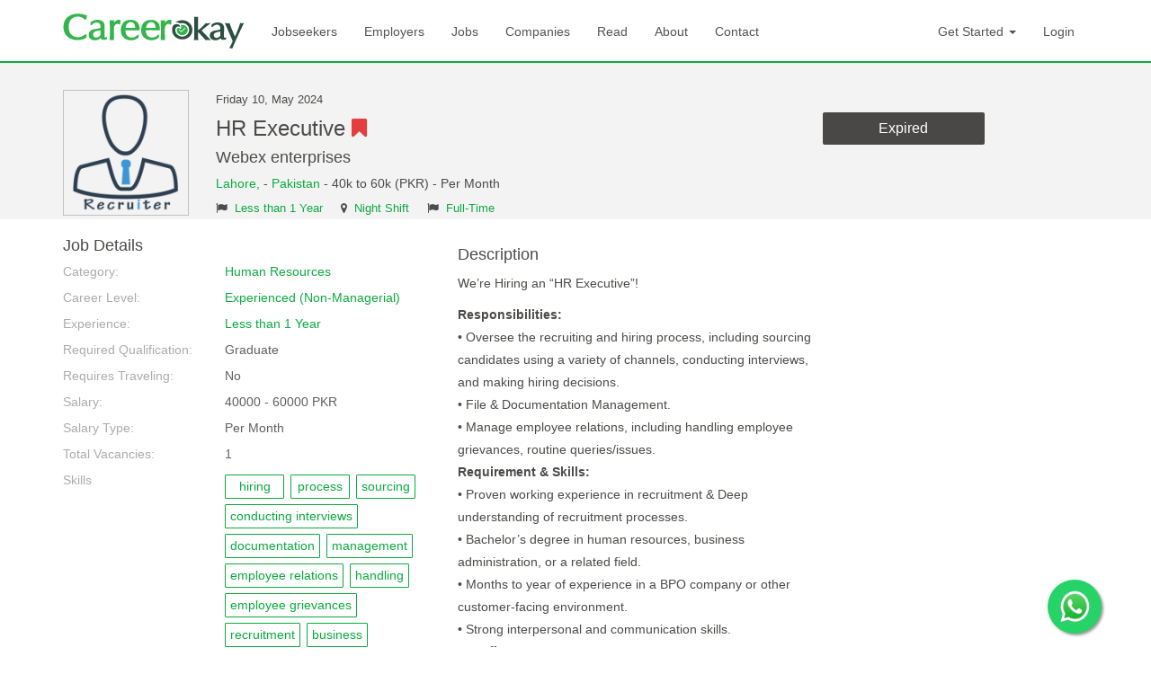

--- FILE ---
content_type: text/html; charset=UTF-8
request_url: https://www.careerokay.com/Job/job-listings-hr-executive--104559
body_size: 6123
content:
<!DOCTYPE html>
<html lang="en">
    <head>
        <meta charset="utf-8">
        <meta http-equiv="X-UA-Compatible" content="IE=edge">

        <meta http-equiv="Content-Type" content="text/html; charset=utf-8" />
        <meta name="viewport" content="width=device-width" />

        <title>HR Executive job in  in Lahore Pakistan - Ref. 104559</title>
        <!--        <meta name="keywords" content="" />-->
        <meta name="description" content="Job Description for the post of HR Executive in  in Lahore Pakistan - Ref. 104559 for Less than 1 Year level of experience for Full-Time job. Apply to jobs in Pakistan and Post your resume now on careerokay.com!" />

        <meta name="robots" content="ALL, FOLLOW,INDEX" />
        <meta name="author" content="CAREEROKAY.COM" />

        <meta property="og:title" content="HR Executive job in  in Lahore Pakistan - Ref. 104559"/>
        <meta property="og:site_name" content="CareerOkay.com"/>
        <meta property="og:url" content="https://www.careerokay.com/Job/job-listings-hr-executive--104559"/>
        <meta property="og:description" content="Job Description for the post of HR Executive in  in Lahore Pakistan - Ref. 104559 for Less than 1 Year level of experience for Full-Time job. Apply to jobs in Pakistan and Post your resume now on careerokay.com!"/>
        <meta property="og:type" content="website"/>
        <meta property="fb:app_id" content="1455410214760472"/>
        <meta property="og:image" content="https://www.careerokay.com/files/jobs/104559-663e174ca6453.png"/>
        <meta property="og:image:width" content="600"/>
        <meta property="og:image:height" content="315"/>
        <meta name="twitter:card" content="summary"/>
        <meta name="twitter:title" content="HR Executive job in  in Lahore Pakistan - Ref. 104559"/>
        <meta name="twitter:description" content="Job Description for the post of HR Executive in  in Lahore Pakistan - Ref. 104559 for Less than 1 Year level of experience for Full-Time job. Apply to jobs in Pakistan and Post your resume now on careerokay.com!"/>
        <meta name="twitter:url" content="https://www.careerokay.com/Job/job-listings-hr-executive--104559"/>
        <meta name="twitter:image" content="https://www.careerokay.com/files/jobs/104559-663e174ca6453.png"/>
    <link rel="stylesheet" type="text/css" href="/css/front/css/font-awesome.min.css" hreflang="en-us"/><link rel="stylesheet" type="text/css" href="/css/front/css/bootstrap.min.css" hreflang="en-us"/><link rel="stylesheet" type="text/css" href="/css/front/css/style.css" hreflang="en-us"/><link rel="stylesheet" type="text/css" href="/css/front/css/jquery-ui.min.css" hreflang="en-us"/><link rel="stylesheet" type="text/css" href="/plugins/bootstrap-datepicker/css/bootstrap-datepicker3.min.css" hreflang="en-us"/><script type="text/javascript" src="/js/front/jquery.min.js"></script><script type="text/javascript" src="/js/front/jquery-ui.min.js"></script><link href="/img/favicon.png" hreflang="en-us" type="image/x-icon" rel="icon"/><link href="/img/favicon.png" hreflang="en-us" type="image/x-icon" rel="shortcut icon"/><link href="https://www.careerokay.com/Job/job-listings-hr-executive--104559" rel="canonical"/>
        <style>
    .error-message {
        color: #e43e3e;
     }	
    .float {
        position: fixed;
        width: 60px;
        height: 60px;
        bottom: 15px;
        right: 55px;
        background-color: #25d366;
        color: #FFF;
        border-radius: 50px;
        text-align: center;
        font-size: 30px;
        box-shadow: 2px 2px 3px #999;
        z-index: 100;
    }
    .my-float {
        height: 40px;
        width: 37px;
		margin-top: 10px;
    }
</style>
        <script>
            (function (i, s, o, g, r, a, m) {
                i['GoogleAnalyticsObject'] = r;
                i[r] = i[r] || function () {
                    (i[r].q = i[r].q || []).push(arguments)
                }, i[r].l = 1 * new Date();
                a = s.createElement(o),
                        m = s.getElementsByTagName(o)[0];
                a.async = 1;
                a.src = g;
                m.parentNode.insertBefore(a, m)
            })(window, document, 'script', 'https://www.google-analytics.com/analytics.js', 'ga');

            ga('create', 'UA-91842240-1', 'auto');
            ga('send', 'pageview');

        </script>
        <script data-ad-client="ca-pub-9650509186559974" async src="https://pagead2.googlesyndication.com/pagead/js/adsbygoogle.js"></script>
		
		<!-- Google tag (gtag.js) -->
		<script async src="https://www.googletagmanager.com/gtag/js?id=G-3SRWHGYE1K"></script>
		<script>
		  window.dataLayer = window.dataLayer || [];
		  function gtag(){dataLayer.push(arguments);}
		  gtag('js', new Date());

		  gtag('config', 'G-3SRWHGYE1K');
		</script>
		
		
    </head>
    <body class="job_index_page">
        <nav class="navbar navbar-custom" role="navigation">
            <div class="container">
                <!-- Brand and toggle get grouped for better mobile display -->
                <div class="navbar-header">
                    <button type="button" class="navbar-toggle" data-toggle="collapse" data-target=".navbar-ex1-collapse">
                        <span class="sr-only">Toggle navigation</span>
                        <span class="icon-bar"></span>
                        <span class="icon-bar"></span>
                        <span class="icon-bar"></span>
                    </button>
                <a href="/" class="navbar-brand"><img src="/img/front/logo.png" alt="CareerOkay"/></a>
                </div>

                <!-- Collect the nav links, forms, and other content for toggling -->
                <div class="collapse navbar-collapse navbar-ex1-collapse">
                    <ul class="nav navbar-nav">
                    <li><a href="/jobseekers" class="">Jobseekers</a></li><li><a href="/employers" class="">Employers</a></li><li><a href="/jobs" class="">Jobs</a></li><li><a href="/Companies" class="">Companies</a></li><li><a href="/read" class="">Read</a></li><li><a href="/about" class="">About</a></li><li><a href="/contact" class="">Contact</a></li>
                    </ul>
                    <ul class="nav navbar-nav navbar-right">
                                            <li class="dropdown">
                            <a href="#" class="dropdown-toggle" data-toggle="dropdown">Get Started <b class="caret"></b></a>
                            <ul class="dropdown-menu">
                                <li>
                                    <a href="/Register/employer"><span class="fa fa-building"></span> As Employer</a>                                </li>

                                <li>
                                    <a href="/Register/jobseeker"><span class="fa fa-user"></span> As Jobseeker</a>                                </li>

                            </ul>
                        </li>
                        <li><a href="/Users/login" class="">Login</a></li>
                    </ul>
                </div><!-- /.navbar-collapse -->
            </div>
        </nav>
        <div class="page-content-section">
        <style>
    h1 {
        font-size: 24px;
        margin: 10px 0;
    } 
    h2 {
        font-size: 18px;
        margin: 0 0 10px;
    }
</style>
<div class="offwhite-bg">
    <div class="container">
        <div class="job-style1 common-post">
            <div class="job-thumb">

                <img src="/files/user/m_recruiter_cok.png" alt="Muhammad  Waqas"/>            </div>		
            <div class="job-content">
                <div class="col-sm-7">
                    <div class="posted-date">Friday 10, May 2024</div>
                    <h1>HR Executive&nbsp;<span class="fa fa-bookmark text-danger"></span></h1><p><h2>Webex enterprises</h2>
                        </p>
                        <p><a href="https://www.careerokay.com/jobs/jobs-in-lahore">Lahore, </a> - <a href="https://www.careerokay.com/jobs/jobs-in-pakistan">Pakistan</a> - 40k to 60k (PKR) - Per Month </p>
                        <p class="post-stats-line"><span><em class="fa fa-flag"></em> <a href="https://www.careerokay.com/jobs/less-than-1-year-experience-jobs">Less than 1 Year</a>                            </span><span><em class="fa fa-map-marker"></em> <a href="https://www.careerokay.com/jobs/night-shift-jobs">Night Shift</a>                            </span><span><em class="fa fa-flag"></em> <a href="https://www.careerokay.com/jobs/full-time-jobs">Full-Time</a></span></p>
                </div>
                <div class="col-sm-5 job-actions-section text-center">
                    <a href="javascript:void(0);" class="btn btn-darkgrey">Expired</a>                    <p><div class="addthis_inline_share_toolbox"></div></p>
                </div>
            </div>
        </div>
    </div>		
</div>
<div class="job-details-wrap">
    <div class="container">
        <div class="row">
            <div class="col-sm-9">
                <div class="row">
                    <div class="col-md-6">
                        <h2>Job Details</h2>
                        <dl class="dl-horizontal">
                            <dt>Category:</dt>
                            <dd><a href="https://www.careerokay.com/jobs/human-resources-jobs">Human Resources</a></dd>
                            <dt>Career Level:</dt>
                            <dd><a href="https://www.careerokay.com/jobs/experienced-non-managerial-jobs">Experienced (Non-Managerial)</a></dd>
                            <dt>Experience:</dt>
                            <dd><a href="https://www.careerokay.com/jobs/less-than-1-year-experience-jobs">Less than 1 Year</a></dd>
                            <dt>Required Qualification:</dt>
                            <dd>Graduate</dd>
                            <dt>Requires Traveling:</dt>
                            <dd>No</dd>
                            <dt>Salary:</dt>
                            <dd>40000 - 60000 PKR</dd>
                            <dt>Salary Type:</dt>
                            <dd>Per Month</dd>
                            <dt>Total Vacancies:</dt>
                            <dd>1</dd>
                            <!--                            <dt>Last Date:</dt>
                                                        <dd>20/05/2024</dd>-->
                            <dt>Skills</dt>
                            <dd class="custom-tags">
                                <span class="custom-tag">hiring</span><span class="custom-tag">process</span><span class="custom-tag">sourcing</span><span class="custom-tag">conducting interviews</span><span class="custom-tag">documentation</span><span class="custom-tag">management</span><span class="custom-tag">employee relations</span><span class="custom-tag">handling</span><span class="custom-tag">employee grievances</span><span class="custom-tag">recruitment</span><span class="custom-tag">business</span><span class="custom-tag">administration</span><span class="custom-tag">field</span><span class="custom-tag">environment</span><span class="custom-tag">communication skills</span><span class="custom-tag">benefits</span><span class="custom-tag">market</span><span class="custom-tag">food</span>
                            </dd>
                        </dl>
                        
                    </div>
                    <div class="col-md-6">
                        <h4>Description</h4>
                        <p>We’re Hiring an “HR Executive”!
<div><b>Responsibilities:
</b></div><div>• Oversee the recruiting and hiring process, including sourcing candidates using a variety of channels, conducting interviews, and making hiring decisions.
</div><div>• File &amp; Documentation Management.
</div><div>• Manage employee relations, including handling employee grievances, routine queries/issues.
</div><div><b>Requirement &amp; Skills:
</b></div><div>• Proven working experience in recruitment &amp; Deep understanding of recruitment processes.
</div><div>• Bachelor’s degree in human resources, business administration, or a related field.
</div><div>•   Months to   year of experience in a BPO company or other customer-facing environment.
</div><div>• Strong interpersonal and communication skills.
</div><div><b>Benefits:
</b></div><div>• Market Competitive Salary.
</div><div>• Daily Food
</div><div>• Friendly Environment
</div><div>• Saturday &amp; Sunday Off
</div><div>• Pick &amp; Drop (For Females)
</div><div><b>Timings:
</b></div><div>&nbsp;* :  pm to  : * 
</div><div><b>Location:
</b></div><div>LDA Avenue  , Lahore
</div><div><b>Send your resume to:
 
 
</div><div>+     </div></p>

                    </div>
                </div>
                <div class="row">
                    <div class="col-lg-12 ">


                        <h2>Job Specification </h2>
                        <p>Webex enterprises is in search of talented and motivated individuals for the post of HR Executive in the field of Human Resources in one of their office located in Lahore - Pakistan. The ideal candidate should have graduate qualification and atleast less than 1 year of experience. The position require hiring, process, sourcing, conducting interviews, documentation, management, employee relations, handling, employee grievances, recruitment, business, administration, field, environment, communication skills, benefits, market, food mandatory skills. This is a Full-Time night shift job.Salary vary between 40k to 60k (PKR) per month depending upon skills and years of experience candidate got.
                        </p>
                         
                    </div>
                </div>

            </div>
            <div class="col-sm-3">

			<script async src="https://pagead2.googlesyndication.com/pagead/js/adsbygoogle.js"></script>
			<!-- job listing vertical -->
			<ins class="adsbygoogle"
				 style="display:block"
				 data-ad-client="ca-pub-9650509186559974"
				 data-ad-slot="6740467318"
				 data-ad-format="auto"
				 data-full-width-responsive="true"></ins>
			<script>
				 (adsbygoogle = window.adsbygoogle || []).push({});
			</script>
			
			
			
			
			
                <div class="accordion-style-2">
                    <h2 class="accordion-title"><a role="button" aria-expanded="true">Similer Jobs</a></h2>
                    <div class="panel-collapse collapse in" role="tabpanel">
                        
                            <div class="post-sm clearfix">
                                <div class="post-sm-thumb"><img src="/files/company/s_company.png" alt="ATECH LINK PRIVATE LIMITED"/> </div>                                <div class="post-sm-content">
                                    <h5><a href="/Job/job-listings-business-support-specialist-atech-link-private-limited-106944">Business Support Specialist</a></h5>
                                    <p>ATECH LINK PRIVATE LIMITED</p>
                                </div>
                            </div>


                            
                            <div class="post-sm clearfix">
                                <div class="post-sm-thumb"><img src="/files/company/s_company.png" alt="Mughlia Foods"/> </div>                                <div class="post-sm-content">
                                    <h5><a href="/Job/job-listings-hr-executive-mughlia-foods-106941">HR Executive</a></h5>
                                    <p>Mughlia Foods</p>
                                </div>
                            </div>


                            
                            <div class="post-sm clearfix">
                                                                <div class="post-sm-content">
                                    <h5><a href="/Job/job-listings-business-executive-associate--106939">Business Executive Associate </a></h5>
                                    <p>theseven Technologies</p>
                                </div>
                            </div>


                            
                            <div class="post-sm clearfix">
                                                                <div class="post-sm-content">
                                    <h5><a href="/Job/job-listings-executive-coordinator-to-ceo--106938">Executive Coordinator to CEO</a></h5>
                                    <p>Muhammad Kashif</p>
                                </div>
                            </div>


                            
                            <div class="post-sm clearfix">
                                                                <div class="post-sm-content">
                                    <h5><a href="/Job/job-listings-executive-personal-assistant--106936">Executive Personal Assistant</a></h5>
                                    <p>Muhammad Kashif</p>
                                </div>
                            </div>


                            
                        <p class="text-right">
                            <a href="/jobs" class="text-color btn btn-offwhite btn-block">See All</a>
                        </p>
                    </div>
                </div>


            </div>				
        </div>


    </div>
</div>
        </div>
        <footer class="footer">


                    <div class="container">
                <div class="row">
                    <div class="col-md-9">
                        <div class="row">
                            <div class="col-sm-3 col-xs-6">
                                <h4>Jobs by Category</h4>
                                <ul>
                                <li><a href="/jobs/sales-jobs">Sales jobs</a></li><li><a href="/jobs/customer-service-jobs">Customer Service jobs</a></li><li><a href="/jobs/information-technology-jobs">Information Technology jobs</a></li><li><a href="/jobs/marketing-jobs">Marketing jobs</a></li><li><a href="/jobs/business-development-jobs">Business Development jobs</a></li><li><a href="/jobs/accounting-auditing-jobs">Accounting/Auditing jobs</a></li><li><a href="/jobs/design-jobs">Design jobs</a></li><li><a href="/jobs/advertising-jobs">Advertising jobs</a></li><li><a href="/jobs/administrative-jobs">Administrative jobs</a></li><li><a href="/jobs/consulting-jobs">Consulting jobs</a></li>                                </ul>





                            </div>
                            <div class="col-sm-3 col-xs-6">
                                <h4>Jobs by Shifts</h4>
                                <ul>
                            <li><a href="/jobs/morning-jobs">Morning Jobs</a></li><li><a href="/jobs/night-jobs-jobs">Night Jobs</a></li><li><a href="/jobs/on-rotation-jobs">On Rotation Jobs</a></li>                                </ul>

                                <h4>Jobs by Career Level</h4>
                                <ul>
                            <li><a href="/jobs/entry-level-jobs">Entry Level Jobs</a></li><li><a href="/jobs/executive-jobs">Executive Jobs</a></li><li><a href="/jobs/experienced-non-managerial-jobs">Non-Managerial Jobs</a></li><li><a href="/jobs/manager-supervisor-jobs">Manager/Supervisor Jobs</a></li><li><a href="/jobs/sr-executive-ceo-president-jobs">Sr. Executive Jobs</a></li><li><a href="/jobs/student-jobs">Student Jobs</a></li>                                </ul>


                            </div>

                            <div class="col-sm-3 col-xs-6">
                                <h4>Job Seekers</h4>
                                <ul>
                            <li><a href="/Jobseeker/resume" class="">Create Your CV</a></li><li><a href="/jobs" class="">Search Jobs</a></li><li><a href="/Companies" class="">Company Listings</a></li><li><a href="/read" class="">Read</a></li>                                </ul>
                                <h4>Employers</h4>
                                <ul>
                            <li><a href="/Register/employer" class="">Create Account</a></li><li><a href="/Job/newjob" class="">Post a Job</a></li><li><a href="/employers" class="">Employer Center</a></li><li><a href="/contact" class="">Contact Support</a></li>                                </ul>
                            </div>

                            <div class="col-sm-3 col-xs-6">
                                <h4>Jobs in Pakistan</h4>
                                <ul>
                        <li><a href="/jobs/jobs-in-islamabad">jobs in Islamabad</a></li><li><a href="/jobs/jobs-in-lahore">jobs in Lahore</a></li><li><a href="/jobs/jobs-in-karachi">jobs in Karachi</a></li><li><a href="/jobs/jobs-in-faisalabad">jobs in Faisalabad</a></li>                                </ul>

                                <h4>Jobs by Type</h4>
                                <ul>
                        <li><a href="/jobs/full-time-jobs">Full Time Jobs</a></li><li><a href="/jobs/internship-jobs">Internship Jobs</a></li><li><a href="/jobs/part-time-jobs">Part Time Jobs</a></li><li><a href="/jobs/temporary-contract-jobs">Temporary/Contract Jobs</a></li>                                </ul> 
                            </div>

                        </div>
                    </div>
                    <div class="col-sm-3 col-xs-6">
                        <h4>Information</h4>
                        <ul>
                <li><a href="/about" class="">About Us</a></li><li><a href="/privacy" class="">Privacy Policy</a></li><li><a href="/picturePolicy" class="">Picture Policy</a></li><li><a href="/sitelinks" class="">Sitemap</a></li>                        </ul>
                        <h4>Need help?</h4>
                        <ul>
                <li><a href="/faq" class="">FAQs</a></li><li><a href="/contact" class="">Contact Support</a></li>                            <li><span class="fa fa-envelope"></span> info@careerokay.com</li>
                            <li><span class="fa fa-envelope"></span> support@careerokay.com</li>
                        </ul>
                    </div>
                </div>
            </div>

        </footer>
        <div class="footer-bottom">
            <div class="container">
                <div class="row">
                    <div class="col-sm-6">
                        <p class="footer-bottom-text">Copyright &copy;2025 <a href="javascript:void(0);">Career Okay </a> - All Rights Reserved.</p>
                    </div>
                    <div class="col-sm-6">
                        <ul class="list-inline footer-social-nav">
                            <li><a href="https://web.facebook.com/CareerOkay/" target="_blank" class="fa fa-facebook" title="Follow careerokay.com on Facebook"></a></li>
                            <li><a href="https://plus.google.com/111846353387057470310" target="_blank" class="fa fa-google-plus" title="Follow careerokay.com on Google+"></a></li>
                            <li><a href="https://twitter.com/CareerOkay" target="_blank" class="fa fa-twitter" title="Follow careerokay.com on Twitter"></a></li>
                            <li><a href="https://www.linkedin.com/company/CareerOkay" target="_blank" class="fa fa-linkedin" title="Follow careerokay.com on Linkedin"></a></li>

                        </ul>
                    </div>
                </div>
            </div>
        </div>

	<a href="https://whatsapp.com/channel/0029VbARPWzGU3BPydv10M1U" class="float" target="_blank" rel="noopener noreferrer" alt="Connect with me">
    <img src="/img/whatsapp.png" class="my-float" alt=""/>
</a>

<script type="text/javascript" src="/js/front/bootstrap.min.js"></script><script type="text/javascript" src="/js/front/select2.full.min.js"></script><script type="text/javascript" src="/js/front/summernote.min.js"></script><script type="text/javascript" src="/js/front/chart.min.js"></script><script type="text/javascript" src="/js/front/bootstrap-slider.min.js"></script><script type="text/javascript" src="/js/front/jquery.sticky-kit.min.js"></script><script>
    $(document).ready(function () {
        $(".saveJsJob").bind("click", function (event) {
            jobId = $(this).attr('data-job_id');
            $.ajax({async: true,
                beforeSend: function () {
                    $('#svdSpnIcn-' + jobId).show();

                },
                data: {job_id: jobId},
                dataType: "json",
                success: function (data) {
                    if (data.response == 'seccess') {
                        // $('#svdSpnIcn-' + jobId).hide();
                        $('*[data-job_id="' + jobId + '"]').html('<i class="fa fa-check" style="font-size: 20px;color: green;" ></i>');
                    }

                },
                type: "post",
                url: "/Job/save_job"});
            return false;
        });
    });
</script>
<script type="text/javascript" src="//s7.addthis.com/js/300/addthis_widget.js#pubid=ra-59d0a4d4cd6befa1"></script> 
<script type="text/javascript" src="/plugins/bootstrap-datepicker/js/bootstrap-datepicker.min.js"></script>
        <script type="text/javascript">
            $(document).ready(function () {
                $('.date-picker').datepicker({
                    format: 'yyyy-m-d',
                    orientation: "left",
                    autoclose: true
                });
                $('.select2').select2();
                $('.summernote').summernote({
                    height: 150,
                    toolbar: [
                        // [groupName, [list of button]]
                        ['style', ['bold', 'italic', 'underline', 'clear']],
						['color', ['color']],
                        ['para', ['ul', 'ol']],
                    ]

                });

            })
        </script>

    </body>
</html>


--- FILE ---
content_type: text/html; charset=utf-8
request_url: https://www.google.com/recaptcha/api2/aframe
body_size: 249
content:
<!DOCTYPE HTML><html><head><meta http-equiv="content-type" content="text/html; charset=UTF-8"></head><body><script nonce="nAVRj8rgsWw5HUCZj_lCLw">/** Anti-fraud and anti-abuse applications only. See google.com/recaptcha */ try{var clients={'sodar':'https://pagead2.googlesyndication.com/pagead/sodar?'};window.addEventListener("message",function(a){try{if(a.source===window.parent){var b=JSON.parse(a.data);var c=clients[b['id']];if(c){var d=document.createElement('img');d.src=c+b['params']+'&rc='+(localStorage.getItem("rc::a")?sessionStorage.getItem("rc::b"):"");window.document.body.appendChild(d);sessionStorage.setItem("rc::e",parseInt(sessionStorage.getItem("rc::e")||0)+1);localStorage.setItem("rc::h",'1766612371616');}}}catch(b){}});window.parent.postMessage("_grecaptcha_ready", "*");}catch(b){}</script></body></html>

--- FILE ---
content_type: text/plain
request_url: https://www.google-analytics.com/j/collect?v=1&_v=j102&a=889744072&t=pageview&_s=1&dl=https%3A%2F%2Fwww.careerokay.com%2FJob%2Fjob-listings-hr-executive--104559&ul=en-us%40posix&dt=HR%20Executive%20job%20in%20in%20Lahore%20Pakistan%20-%20Ref.%20104559&sr=1280x720&vp=1280x720&_u=IEBAAEABAAAAACAAI~&jid=443546795&gjid=1657202842&cid=592216648.1766612370&tid=UA-91842240-1&_gid=1915751834.1766612370&_r=1&_slc=1&z=2116173539
body_size: -451
content:
2,cG-FQP3GJES7J